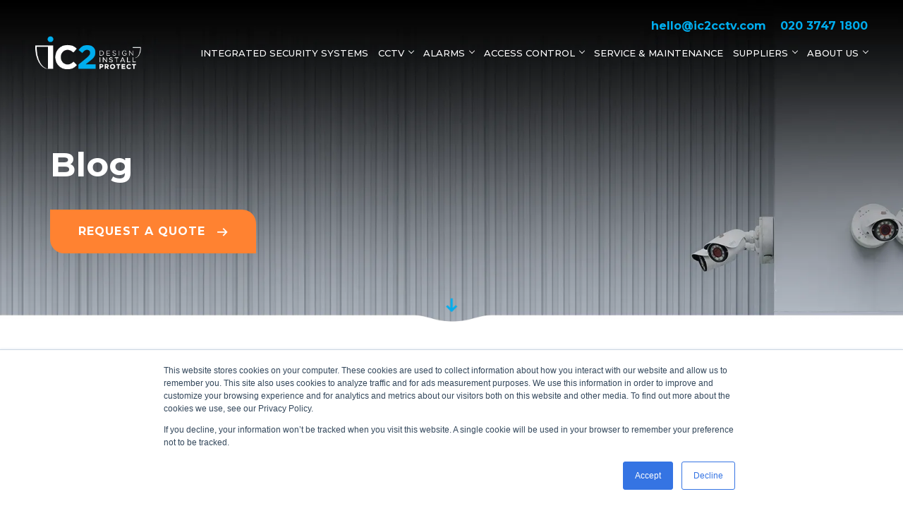

--- FILE ---
content_type: text/html; charset=UTF-8
request_url: https://www.ic2cctv.com/blog/commercial-cctv-security-systems-a-fascinating-history
body_size: 11874
content:
<!doctype html><html lang="en"><head>
    <meta charset="utf-8">
    <meta name="”viewport”" content="width=device-width, initial-scale=1.0">    
    <title>Commercial CCTV Security Systems Evolution - IC2 CCTV</title>
    
    
    <link rel="apple-touch-icon" sizes="114x114" href="https://www.ic2cctv.com/hubfs/IC2-CCTV-Theme-May2022/favicon/apple-touch-icon.png">
    <link rel="icon" type="image/png" sizes="32x32" href="https://www.ic2cctv.com/hubfs/IC2-CCTV-Theme-May2022/favicon/favicon-32x32.png">
    <link rel="icon" type="image/png" sizes="16x16" href="https://www.ic2cctv.com/hubfs/IC2-CCTV-Theme-May2022/favicon/favicon-16x16.png">
    <link rel="manifest" href="https://www.ic2cctv.com/hubfs/IC2-CCTV-Theme-May2022/favicon/site.webmanifest">
    <link rel="mask-icon" href="/safari-pinned-tab.svg" color="#5bbad5">
    <meta name="msapplication-TileColor" content="#da532c">
    <meta name="theme-color" content="#ffffff">
    <meta name="description" content="When you think about commercial CCTV security systems and CCTV in general, you may assume that it's a very modern invention.">
               
        
    
      
    
       
    <meta name="viewport" content="width=device-width, initial-scale=1">

    <script src="/hs/hsstatic/jquery-libs/static-1.1/jquery/jquery-1.7.1.js"></script>
<script>hsjQuery = window['jQuery'];</script>
    <meta property="og:description" content="When you think about commercial CCTV security systems and CCTV in general, you may assume that it's a very modern invention.">
    <meta property="og:title" content="Commercial CCTV Security Systems Evolution - IC2 CCTV">
    <meta name="twitter:description" content="When you think about commercial CCTV security systems and CCTV in general, you may assume that it's a very modern invention.">
    <meta name="twitter:title" content="Commercial CCTV Security Systems Evolution - IC2 CCTV">

    

    
    <style>
a.cta_button{-moz-box-sizing:content-box !important;-webkit-box-sizing:content-box !important;box-sizing:content-box !important;vertical-align:middle}.hs-breadcrumb-menu{list-style-type:none;margin:0px 0px 0px 0px;padding:0px 0px 0px 0px}.hs-breadcrumb-menu-item{float:left;padding:10px 0px 10px 10px}.hs-breadcrumb-menu-divider:before{content:'›';padding-left:10px}.hs-featured-image-link{border:0}.hs-featured-image{float:right;margin:0 0 20px 20px;max-width:50%}@media (max-width: 568px){.hs-featured-image{float:none;margin:0;width:100%;max-width:100%}}.hs-screen-reader-text{clip:rect(1px, 1px, 1px, 1px);height:1px;overflow:hidden;position:absolute !important;width:1px}
</style>

<link rel="stylesheet" href="https://www.ic2cctv.com/hubfs/hub_generated/template_assets/1/73521327621/1747752174729/template_main.min.css">
<link rel="stylesheet" href="https://cdnjs.cloudflare.com/ajax/libs/font-awesome/4.7.0/css/font-awesome.min.css">
<link rel="stylesheet" href="https://www.ic2cctv.com/hubfs/hub_generated/template_assets/1/73519540830/1744242902437/template_blog.min.css">
<link rel="stylesheet" href="https://www.ic2cctv.com/hubfs/hub_generated/template_assets/1/73519106874/1744242899922/template_theme-overrides.min.css">
<link rel="stylesheet" href="https://www.ic2cctv.com/hubfs/hub_generated/module_assets/1/73524735267/1744276007081/module_header-top.min.css">
<link rel="stylesheet" href="https://www.ic2cctv.com/hubfs/hub_generated/module_assets/1/73521323950/1744276005794/module_header-menu.min.css">
<link rel="stylesheet" href="https://www.ic2cctv.com/hubfs/hub_generated/module_assets/1/104919626248/1744276027446/module_blog-banner.min.css">
<link rel="stylesheet" href="https://www.ic2cctv.com/hubfs/hub_generated/module_assets/1/84009627436/1744276026442/module_blog-post-quote-cta.min.css">
<link rel="stylesheet" href="https://www.ic2cctv.com/hubfs/hub_generated/module_assets/1/73907060861/1744276022955/module_blog-social-icons.min.css">
<link rel="stylesheet" href="https://www.ic2cctv.com/hubfs/hub_generated/module_assets/1/73910286907/1744276024038/module_blog-search.min.css">
<link rel="stylesheet" href="https://www.ic2cctv.com/hubfs/hub_generated/module_assets/1/183815869738/1744276037463/module_sidebar-cta.min.css">
<link rel="stylesheet" href="https://www.ic2cctv.com/hubfs/hub_generated/module_assets/1/73519236469/1744276000023/module_social-follow.min.css">

  <style>
    #hs_cos_wrapper_footer_social_icons .social-links {}

#hs_cos_wrapper_footer_social_icons .social-links__link {}

#hs_cos_wrapper_footer_social_icons .social-links__icon {}

#hs_cos_wrapper_footer_social_icons .social-links__icon svg {}

  </style>


  <style>
    #hs_cos_wrapper_quote_btn .button-wrapper {}

#hs_cos_wrapper_quote_btn .button { background-color:rgba(255,130,49,1.0); }

#hs_cos_wrapper_quote_btn .button:hover,
#hs_cos_wrapper_quote_btn .button:focus { background-color:rgba(175,50,0,1.0); }

#hs_cos_wrapper_quote_btn .button:active { background-color:rgba(255,210,129,1.0); }

  </style>

<style>
  @font-face {
    font-family: "Montserrat";
    font-weight: 700;
    font-style: normal;
    font-display: swap;
    src: url("/_hcms/googlefonts/Montserrat/700.woff2") format("woff2"), url("/_hcms/googlefonts/Montserrat/700.woff") format("woff");
  }
  @font-face {
    font-family: "Montserrat";
    font-weight: 500;
    font-style: normal;
    font-display: swap;
    src: url("/_hcms/googlefonts/Montserrat/500.woff2") format("woff2"), url("/_hcms/googlefonts/Montserrat/500.woff") format("woff");
  }
  @font-face {
    font-family: "Montserrat";
    font-weight: 600;
    font-style: normal;
    font-display: swap;
    src: url("/_hcms/googlefonts/Montserrat/600.woff2") format("woff2"), url("/_hcms/googlefonts/Montserrat/600.woff") format("woff");
  }
  @font-face {
    font-family: "Montserrat";
    font-weight: 400;
    font-style: normal;
    font-display: swap;
    src: url("/_hcms/googlefonts/Montserrat/regular.woff2") format("woff2"), url("/_hcms/googlefonts/Montserrat/regular.woff") format("woff");
  }
  @font-face {
    font-family: "Montserrat";
    font-weight: 700;
    font-style: normal;
    font-display: swap;
    src: url("/_hcms/googlefonts/Montserrat/700.woff2") format("woff2"), url("/_hcms/googlefonts/Montserrat/700.woff") format("woff");
  }
</style>

    

    
<!--  Added by GoogleAnalytics4 integration -->
<script>
var _hsp = window._hsp = window._hsp || [];
window.dataLayer = window.dataLayer || [];
function gtag(){dataLayer.push(arguments);}

var useGoogleConsentModeV2 = true;
var waitForUpdateMillis = 1000;


if (!window._hsGoogleConsentRunOnce) {
  window._hsGoogleConsentRunOnce = true;

  gtag('consent', 'default', {
    'ad_storage': 'denied',
    'analytics_storage': 'denied',
    'ad_user_data': 'denied',
    'ad_personalization': 'denied',
    'wait_for_update': waitForUpdateMillis
  });

  if (useGoogleConsentModeV2) {
    _hsp.push(['useGoogleConsentModeV2'])
  } else {
    _hsp.push(['addPrivacyConsentListener', function(consent){
      var hasAnalyticsConsent = consent && (consent.allowed || (consent.categories && consent.categories.analytics));
      var hasAdsConsent = consent && (consent.allowed || (consent.categories && consent.categories.advertisement));

      gtag('consent', 'update', {
        'ad_storage': hasAdsConsent ? 'granted' : 'denied',
        'analytics_storage': hasAnalyticsConsent ? 'granted' : 'denied',
        'ad_user_data': hasAdsConsent ? 'granted' : 'denied',
        'ad_personalization': hasAdsConsent ? 'granted' : 'denied'
      });
    }]);
  }
}

gtag('js', new Date());
gtag('set', 'developer_id.dZTQ1Zm', true);
gtag('config', 'G-T2HNYPXE9X');
</script>
<script async src="https://www.googletagmanager.com/gtag/js?id=G-T2HNYPXE9X"></script>

<!-- /Added by GoogleAnalytics4 integration -->

<!--  Added by GoogleTagManager integration -->
<script>
var _hsp = window._hsp = window._hsp || [];
window.dataLayer = window.dataLayer || [];
function gtag(){dataLayer.push(arguments);}

var useGoogleConsentModeV2 = true;
var waitForUpdateMillis = 1000;



var hsLoadGtm = function loadGtm() {
    if(window._hsGtmLoadOnce) {
      return;
    }

    if (useGoogleConsentModeV2) {

      gtag('set','developer_id.dZTQ1Zm',true);

      gtag('consent', 'default', {
      'ad_storage': 'denied',
      'analytics_storage': 'denied',
      'ad_user_data': 'denied',
      'ad_personalization': 'denied',
      'wait_for_update': waitForUpdateMillis
      });

      _hsp.push(['useGoogleConsentModeV2'])
    }

    (function(w,d,s,l,i){w[l]=w[l]||[];w[l].push({'gtm.start':
    new Date().getTime(),event:'gtm.js'});var f=d.getElementsByTagName(s)[0],
    j=d.createElement(s),dl=l!='dataLayer'?'&l='+l:'';j.async=true;j.src=
    'https://www.googletagmanager.com/gtm.js?id='+i+dl;f.parentNode.insertBefore(j,f);
    })(window,document,'script','dataLayer','GTM-TRV2ZFM');

    window._hsGtmLoadOnce = true;
};

_hsp.push(['addPrivacyConsentListener', function(consent){
  if(consent.allowed || (consent.categories && consent.categories.analytics)){
    hsLoadGtm();
  }
}]);

</script>

<!-- /Added by GoogleTagManager integration -->


<script type="text/javascript" src="https://secure.leadforensics.com/js/4148.js"></script>
<noscript>&lt;img  src="https://secure.leadforensics.com/4148.png" style="display:none;"&gt;</noscript>
<script type="text/javascript" src="//cdn.callrail.com/companies/333820154/d707046870f9d4036ca2/12/swap.js"></script> 		
<meta name="google-site-verification" content="Wc3n5D9GiXfekxYCLExjsmVieRv_Vs8skvx3eYRxycg"> 

<meta property="og:image" content="https://www.ic2cctv.com/hubfs/camera%203.png">
<meta property="og:image:width" content="867">
<meta property="og:image:height" content="522">

<meta name="twitter:image" content="https://www.ic2cctv.com/hubfs/camera%203.png">


<meta property="og:url" content="https://www.ic2cctv.com/blog/commercial-cctv-security-systems-a-fascinating-history">
<meta name="twitter:card" content="summary_large_image">

<link rel="canonical" href="https://www.ic2cctv.com/blog/commercial-cctv-security-systems-a-fascinating-history">

<meta property="og:type" content="article">
<link rel="alternate" type="application/rss+xml" href="https://www.ic2cctv.com/blog/rss.xml">
<meta name="twitter:domain" content="www.ic2cctv.com">
<script src="//platform.linkedin.com/in.js" type="text/javascript">
    lang: en_US
</script>

<meta http-equiv="content-language" content="en">






  <meta name="generator" content="HubSpot"></head>
  <body>
<!--  Added by GoogleTagManager integration -->
<noscript><iframe src="https://www.googletagmanager.com/ns.html?id=GTM-TRV2ZFM" height="0" width="0" style="display:none;visibility:hidden"></iframe></noscript>

<!-- /Added by GoogleTagManager integration -->

    <div class="body-wrapper   hs-content-id-84814389354 hs-blog-post hs-blog-id-73913317720">
      
        <div data-global-resource-path="IC2_CCTV_Theme_May2022/templates/partials/header.html"><header class="header">     

  

  <div class="header__container">

    

    <div class="header__logo header__logo--main">
      <div id="hs_cos_wrapper_site_logo" class="hs_cos_wrapper hs_cos_wrapper_widget hs_cos_wrapper_type_module widget-type-logo" style="" data-hs-cos-general-type="widget" data-hs-cos-type="module">
  






















  
  <span id="hs_cos_wrapper_site_logo_hs_logo_widget" class="hs_cos_wrapper hs_cos_wrapper_widget hs_cos_wrapper_type_logo" style="" data-hs-cos-general-type="widget" data-hs-cos-type="logo"><a href="https://www.ic2cctv.com/" id="hs-link-site_logo_hs_logo_widget" style="border-width:0px;border:0px;"><img src="https://www.ic2cctv.com/hs-fs/hubfs/IC2-CCTV-Theme-May2022/logo-ic2-cctv.webp?width=234&amp;height=73&amp;name=logo-ic2-cctv.webp" class="hs-image-widget " height="73" style="height: auto;width:234px;border-width:0px;border:0px;" width="234" alt="http://ic2cctv-6264166.hs-sites.com/home" title="http://ic2cctv-6264166.hs-sites.com/home" srcset="https://www.ic2cctv.com/hs-fs/hubfs/IC2-CCTV-Theme-May2022/logo-ic2-cctv.webp?width=117&amp;height=37&amp;name=logo-ic2-cctv.webp 117w, https://www.ic2cctv.com/hs-fs/hubfs/IC2-CCTV-Theme-May2022/logo-ic2-cctv.webp?width=234&amp;height=73&amp;name=logo-ic2-cctv.webp 234w, https://www.ic2cctv.com/hs-fs/hubfs/IC2-CCTV-Theme-May2022/logo-ic2-cctv.webp?width=351&amp;height=110&amp;name=logo-ic2-cctv.webp 351w, https://www.ic2cctv.com/hs-fs/hubfs/IC2-CCTV-Theme-May2022/logo-ic2-cctv.webp?width=468&amp;height=146&amp;name=logo-ic2-cctv.webp 468w, https://www.ic2cctv.com/hs-fs/hubfs/IC2-CCTV-Theme-May2022/logo-ic2-cctv.webp?width=585&amp;height=183&amp;name=logo-ic2-cctv.webp 585w, https://www.ic2cctv.com/hs-fs/hubfs/IC2-CCTV-Theme-May2022/logo-ic2-cctv.webp?width=702&amp;height=219&amp;name=logo-ic2-cctv.webp 702w" sizes="(max-width: 234px) 100vw, 234px"></a></span>
</div>
    </div>

    

    <div class="header__column">

      <div class="header__row-1">
        <div class="header-top">
          <div id="hs_cos_wrapper_header_top" class="hs_cos_wrapper hs_cos_wrapper_widget hs_cos_wrapper_type_module" style="" data-hs-cos-general-type="widget" data-hs-cos-type="module"><div class="header-top-section">
  <div class="inner-wrapper">
    <ul class="header-contact-info">
      <li class="email">     
        
        <a href="mailto:hello@ic2cctv.com">hello@ic2cctv.com</a>
        
      </li>       
      <li class="phone">        
        
        <a href="tel:020%203747%201800">020 3747 1800</a>
        
      </li>      
    </ul>
  </div>
</div></div>
        </div>
      </div>

      

      <div class="header__row-2">
        <div class="header-menu">
          <div class="mobile-trigger">
            <span class="btn-menu-inner"></span>
          </div>
          <div class="custom-menu-primary">           
            <div id="hs_cos_wrapper_header-menu" class="hs_cos_wrapper hs_cos_wrapper_widget hs_cos_wrapper_type_module" style="" data-hs-cos-general-type="widget" data-hs-cos-type="module">





























<nav aria-label="Main menu" class="navigation-primary">
  
  
  <ul class="submenu level-1" aria-hidden="false">
    <div class="arrow_mark-container level-1"><div class="arrow_mark level-1"></div></div>
    
    
  <li class="no-submenu menu-item hs-skip-lang-url-rewrite">
    <a href="https://www.ic2cctv.com/integrated-security-systems-installation-services" class="menu-link">Integrated Security Systems</a>

    
  </li>

    
    
  <li class="has-submenu menu-item hs-skip-lang-url-rewrite">
    <a href="javascript:;" class="menu-link">CCTV</a>

         
       <div class="child-menu-trigger"></div>
      
  
  <ul class="submenu level-2" aria-hidden="true">
    <div class="arrow_mark-container level-2"><div class="arrow_mark level-2"></div></div>
    
    
  <li class="no-submenu menu-item hs-skip-lang-url-rewrite">
    <a href="https://www.ic2cctv.com/commercial-cctv" class="menu-link">Commercial CCTV</a>

    
  </li>

    
    
  <li class="no-submenu menu-item hs-skip-lang-url-rewrite">
    <a href="https://www.ic2cctv.com/integrated-rapid-deployment-camera" class="menu-link">RDC Overview</a>

    
  </li>

    
    
  <li class="no-submenu menu-item hs-skip-lang-url-rewrite">
    <a href="https://www.ic2cctv.com/remote-security-managed-services-with-ic2-intelligent-monitoring" class="menu-link">Remote Monitoring</a>

    
  </li>

    
    
  <li class="no-submenu menu-item hs-skip-lang-url-rewrite">
    <a href="https://www.ic2cctv.com/anpr" class="menu-link">ANPR</a>

    
  </li>

    
    
  <li class="no-submenu menu-item hs-skip-lang-url-rewrite">
    <a href="https://www.ic2cctv.com/covert-cctv-camera-systems" class="menu-link">Covert CCTV Camera Systems</a>

    
  </li>

    
  </ul>

    
  </li>

    
    
  <li class="has-submenu menu-item hs-skip-lang-url-rewrite">
    <a href="javascript:;" class="menu-link">Alarms</a>

         
       <div class="child-menu-trigger"></div>
      
  
  <ul class="submenu level-2" aria-hidden="true">
    <div class="arrow_mark-container level-2"><div class="arrow_mark level-2"></div></div>
    
    
  <li class="no-submenu menu-item hs-skip-lang-url-rewrite">
    <a href="https://www.ic2cctv.com/commercial-intruder-alarm-system-suppliers-and-installation" class="menu-link">Intruder Alarms</a>

    
  </li>

    
    
  <li class="no-submenu menu-item hs-skip-lang-url-rewrite">
    <a href="https://www.ic2cctv.com/commercial-fire-alarm-system-installation-services" class="menu-link">Fire Alarms</a>

    
  </li>

    
    
  <li class="no-submenu menu-item hs-skip-lang-url-rewrite">
    <a href="https://www.ic2cctv.com/vape-detection-system" class="menu-link">Vape Detection Systems</a>

    
  </li>

    
  </ul>

    
  </li>

    
    
  <li class="has-submenu menu-item hs-skip-lang-url-rewrite">
    <a href="javascript:;" class="menu-link">Access Control</a>

         
       <div class="child-menu-trigger"></div>
      
  
  <ul class="submenu level-2" aria-hidden="true">
    <div class="arrow_mark-container level-2"><div class="arrow_mark level-2"></div></div>
    
    
  <li class="no-submenu menu-item hs-skip-lang-url-rewrite">
    <a href="https://www.ic2cctv.com/access-control-management-systems" class="menu-link">Access Control Management Systems</a>

    
  </li>

    
    
  <li class="no-submenu menu-item hs-skip-lang-url-rewrite">
    <a href="https://www.ic2cctv.com/security-gates-and-high-security-barriers" class="menu-link">Gates &amp; Barriers</a>

    
  </li>

    
    
  <li class="no-submenu menu-item hs-skip-lang-url-rewrite">
    <a href="https://www.ic2cctv.com/commercial-pa-system-installation-and-maintenance-in-london" class="menu-link">PA Systems</a>

    
  </li>

    
    
  <li class="no-submenu menu-item hs-skip-lang-url-rewrite">
    <a href="https://www.ic2cctv.com/radio-communication-solutions" class="menu-link">Radio</a>

    
  </li>

    
  </ul>

    
  </li>

    
    
  <li class="no-submenu menu-item hs-skip-lang-url-rewrite">
    <a href="https://www.ic2cctv.com/security-surveillance-systems-service-maintenance" class="menu-link">Service &amp; Maintenance</a>

    
  </li>

    
    
  <li class="has-submenu menu-item hs-skip-lang-url-rewrite">
    <a href="javascript:;" class="menu-link">Suppliers</a>

         
       <div class="child-menu-trigger"></div>
      
  
  <ul class="submenu level-2" aria-hidden="true">
    <div class="arrow_mark-container level-2"><div class="arrow_mark level-2"></div></div>
    
    
  <li class="no-submenu menu-item hs-skip-lang-url-rewrite">
    <a href="https://www.ic2cctv.com/avigilon-cctv-cameras" class="menu-link">Avilgion</a>

    
  </li>

    
    
  <li class="no-submenu menu-item hs-skip-lang-url-rewrite">
    <a href="https://www.ic2cctv.com/advancis" class="menu-link">Advancis</a>

    
  </li>

    
    
  <li class="no-submenu menu-item hs-skip-lang-url-rewrite">
    <a href="https://www.ic2cctv.com/digital-barriers-edgevis" class="menu-link">Digital Barriers</a>

    
  </li>

    
    
  <li class="no-submenu menu-item hs-skip-lang-url-rewrite">
    <a href="https://www.ic2cctv.com/grosvenor-technology" class="menu-link">Grosvenor Technology</a>

    
  </li>

    
    
  <li class="no-submenu menu-item hs-skip-lang-url-rewrite">
    <a href="https://www.ic2cctv.com/hikvision-security-camera" class="menu-link">Hikvision</a>

    
  </li>

    
    
  <li class="no-submenu menu-item hs-skip-lang-url-rewrite">
    <a href="https://www.ic2cctv.com/ic2-distribution" class="menu-link">iC2 Distribution</a>

    
  </li>

    
    
  <li class="no-submenu menu-item hs-skip-lang-url-rewrite">
    <a href="https://www.ic2cctv.com/paxton-access-control" class="menu-link">Paxton</a>

    
  </li>

    
    
  <li class="no-submenu menu-item hs-skip-lang-url-rewrite">
    <a href="https://www.ic2cctv.com/secure-logiq" class="menu-link">Secure Logiq</a>

    
  </li>

    
    
  <li class="no-submenu menu-item hs-skip-lang-url-rewrite">
    <a href="https://www.ic2cctv.com/vaxtor" class="menu-link">Vaxtor</a>

    
  </li>

    
    
  <li class="no-submenu menu-item hs-skip-lang-url-rewrite">
    <a href="https://www.ic2cctv.com/vicon-video-security" class="menu-link">Vicon</a>

    
  </li>

    
  </ul>

    
  </li>

    
    
  <li class="has-submenu menu-item hs-skip-lang-url-rewrite">
    <a href="javascript:;" class="menu-link">About Us</a>

         
       <div class="child-menu-trigger"></div>
      
  
  <ul class="submenu level-2" aria-hidden="true">
    <div class="arrow_mark-container level-2"><div class="arrow_mark level-2"></div></div>
    
    
  <li class="no-submenu menu-item hs-skip-lang-url-rewrite">
    <a href="https://www.ic2cctv.com/about-us" class="menu-link">About Us</a>

    
  </li>

    
    
  <li class="no-submenu menu-item hs-skip-lang-url-rewrite">
    <a href="/blog/tag/case-studies" class="menu-link">Case Studies</a>

    
  </li>

    
    
  <li class="no-submenu menu-item hs-skip-lang-url-rewrite">
    <a href="/testimonials" class="menu-link">Reviews</a>

    
  </li>

    
    
  <li class="no-submenu menu-item hs-skip-lang-url-rewrite">
    <a href="https://www.ic2cctv.com/request-a-quote" class="menu-link">Request A Quote</a>

    
  </li>

    
    
  <li class="no-submenu menu-item hs-skip-lang-url-rewrite">
    <a href="https://www.ic2cctv.com/blog" class="menu-link">Resources</a>

    
  </li>

    
    
  <li class="no-submenu menu-item hs-skip-lang-url-rewrite">
    <a href="https://www.ic2cctv.com/areas-we-cover" class="menu-link">Areas We Cover</a>

    
  </li>

    
  </ul>

    
  </li>

    
  </ul>

</nav></div>
          </div>        
        </div>
      </div>

    </div>

  </div>

  

  <div class="container-fluid content-wrapper">
<div class="row-fluid-wrapper">
<div class="row-fluid">
<div class="span12 widget-span widget-type-cell " style="" data-widget-type="cell" data-x="0" data-w="12">

</div><!--end widget-span -->
</div>
</div>
</div>

</header></div>
            
      <main id="main-content" class="body-container-wrapper">
        
<div class="banner">
  <div class="internal__banner-area blog-banner">
    <div id="hs_cos_wrapper_banner" class="hs_cos_wrapper hs_cos_wrapper_widget hs_cos_wrapper_type_module" style="" data-hs-cos-general-type="widget" data-hs-cos-type="module"><div class="internal-banner blog-banner banner-area">
  <div class="banner-wrapper">
    <div class="banner-item" id="banner" style="background-image: url('https://www.ic2cctv.com/hubfs/IC2-CCTV-Theme-May2022/internal-banner.webp');">
      <div class="banner-inner-wrapper">
        <div class="content-wrapper">
          <div class="banner-content">          
            
            <div class="banner-title">
              <h2>
              Blog
              </h2>
            </div>
                        
            
            <div class="banner-btn-section">
              
                         
              <a href="/request-a-quote" class="theme-btn banner-btn theme-secondary-btn">Request a Quote <span class="right-arrow"><img src="https://www.ic2cctv.com/hubfs/IC2-CCTV-Theme-May2022/icons/Arrow-right.webp" alt="right-arrow"></span> </a>
            </div>           
            
          </div>        
        </div>
      </div>
      <div class="scroll-to-bottom">
        <a class="arrow-down" id="arrow-scrollbn" href="#">
          <img class="down-arrow-img" src="https://www.ic2cctv.com/hubfs/IC2-CCTV-Theme-May2022/icons/Arrow-blue.webp" alt="arrow-down">
        </a>
      </div>
    </div>
  </div>
</div></div>
  </div>
</div>
<div class="body-container body-container--blog-post">
  
  <div class="content-wrapper">
    <div class="row-fluid">
      <div class=" span8 blog-post-wrapper">
        <article class="blog-post">
          <div class="blog-featured-image">
                               
            <img class="blog-index__post-image" src="https://www.ic2cctv.com/hubfs/camera%203.png" alt="Commercial CCTV Security Systems: A Fascinating History"> 
            
            
          </div>
          <div class="post-title">
            <h1 style="font-size: 30px; color: #00adee;"><span id="hs_cos_wrapper_name" class="hs_cos_wrapper hs_cos_wrapper_meta_field hs_cos_wrapper_type_text" style="" data-hs-cos-general-type="meta_field" data-hs-cos-type="text">Commercial CCTV Security Systems: A Fascinating History</span></h1>
          </div>
          <div class="blog-post__meta">            
            <div class="date">            
              Aug 18 2022
            </div>             
          </div>
          <div class="blog-post__body">
            <span id="hs_cos_wrapper_post_body" class="hs_cos_wrapper hs_cos_wrapper_meta_field hs_cos_wrapper_type_rich_text" style="" data-hs-cos-general-type="meta_field" data-hs-cos-type="rich_text"><p>When you think about commercial CCTV security systems and CCTV in general, you may assume that it's a very modern invention. <!--more--></p>
<p><!--HubSpot Call-to-Action Code --><span class="hs-cta-wrapper" id="hs-cta-wrapper-50405352-59ad-468f-8d9f-cf22c17cddf7"><span class="hs-cta-node hs-cta-50405352-59ad-468f-8d9f-cf22c17cddf7" id="hs-cta-50405352-59ad-468f-8d9f-cf22c17cddf7"><!--[if lte IE 8]><div id="hs-cta-ie-element"></div><![endif]--><a href="https://cta-redirect.hubspot.com/cta/redirect/6264166/50405352-59ad-468f-8d9f-cf22c17cddf7" target="_blank" rel="noopener"><img class="hs-cta-img" id="hs-cta-img-50405352-59ad-468f-8d9f-cf22c17cddf7" style="border-width:0px;margin: 0 auto; display: block; margin-top: 20px; margin-bottom: 20px" src="https://no-cache.hubspot.com/cta/default/6264166/50405352-59ad-468f-8d9f-cf22c17cddf7.png" alt="New call-to-action" align="middle"></a></span><script charset="utf-8" src="/hs/cta/cta/current.js"></script><script type="text/javascript"> hbspt.cta._relativeUrls=true;hbspt.cta.load(6264166, '50405352-59ad-468f-8d9f-cf22c17cddf7', {"useNewLoader":"true","region":"na1"}); </script></span><!-- end HubSpot Call-to-Action Code --></p>
<p>After all, it seems that in the last twenty years we have seen more and more <a href="/commercial-cctv" rel="noopener">CCTV cameras</a> popping up, to the point where now it is viewed as strange to not have security cameras in place - at work, on the streets, and in commercial buildings.</p>
<p>However, you might be surprised by the rich and fascinating history of CCTV cameras. Read on to find out more and discover how you can be part of it by increasing your own security.</p>
<h2>The Birth Of CCTV</h2>
<p>CCTV is not something that sprung into existence overnight. Live video capture’s first known use was in 1942. It was invented in Germany by Walter Bruch and was initially used to monitor V-2 rockets during the final years of the second world war. This innovative invention was soon to take the world by storm!</p>
<h2>CCTV Reaches Great Britain</h2>
<p>Of course, it did take some time for CCTV to make waves and become commercially available to those outside of the war effort. In 1949 it was finally released commercially and came to Britain in 1960.</p>
<h2>What Was CCTV Like In 1960?</h2>
<p>In the 1960s, CCTV was not quite as advanced as it is today. At that time, only <a href="/remote-security-managed-services-with-ic2-intelligent-monitoring" rel="noopener">live monitoring</a> was provided and it streamed to direct monitors. There was no capacity to record footage, which was quite a large gap between CCTV then and how we know it today.</p>
<h2>A Great Leap Forward</h2>
<p>Digital technology didn't start to become mainstream until the early 2000s and this was when CCTV technology really advanced. Now we can access CCTV footage on our phones, computers, and other devices, with CCTV security options being more flexible than ever before.</p>
<h2>How To Become Part Of CCTV Camera History</h2>
<p>CCTV camera history hasn’t stopped yet - we're all creating it every day, by <a href="/hd-cctv-installation" rel="noopener">installing</a>, updating and advancing the technology that came to be all the way back in 1942. We may have come a long way since then, but CCTV security system installation is more important than ever, especially for your commercial property.</p>
<p>If you want to see what kind of CCTV security systems could work for you, either personally or professionally, get in touch with IC2. We have high quality camera systems that can be used in a variety of different settings, so let us know how we can protect you and your property.</p>
<p><!--HubSpot Call-to-Action Code --><span class="hs-cta-wrapper" id="hs-cta-wrapper-72851a3e-f7be-4f7f-bef8-46ae68608de3"><span class="hs-cta-node hs-cta-72851a3e-f7be-4f7f-bef8-46ae68608de3" id="hs-cta-72851a3e-f7be-4f7f-bef8-46ae68608de3"><!--[if lte IE 8]><div id="hs-cta-ie-element"></div><![endif]--><a href="https://cta-redirect.hubspot.com/cta/redirect/6264166/72851a3e-f7be-4f7f-bef8-46ae68608de3"><img class="hs-cta-img" id="hs-cta-img-72851a3e-f7be-4f7f-bef8-46ae68608de3" style="border-width:0px;" height="268" width="735" src="https://no-cache.hubspot.com/cta/default/6264166/72851a3e-f7be-4f7f-bef8-46ae68608de3.png" alt="CCTV Greatest Hits"></a></span><script charset="utf-8" src="/hs/cta/cta/current.js"></script><script type="text/javascript"> hbspt.cta._relativeUrls=true;hbspt.cta.load(6264166, '72851a3e-f7be-4f7f-bef8-46ae68608de3', {"useNewLoader":"true","region":"na1"}); </script></span><!-- end HubSpot Call-to-Action Code --></p></span>
            <div class="post-last-cta">
                            
              <div id="hs_cos_wrapper_post_cta" class="hs_cos_wrapper hs_cos_wrapper_widget hs_cos_wrapper_type_module" style="" data-hs-cos-general-type="widget" data-hs-cos-type="module">
<div id="post-end-cta" class="post-last-cta-section quote-cta">
  <div class="bg-enclose">      
    <div class="inner-wrapper">
      <div class="title">
        <h3>Do you need a full security evaluation?</h3>  
      </div>
      <div class="quote-btn-section">
        
        <div class="banner-btn-section">
          
                     
          <a href="" class="quote-cta-btn">Request a Quote <span class="right-arrow"><img src="https://www.ic2cctv.com/hubfs/IC2-CCTV-Theme-May2022/icons/Arrow-right.webp" alt="right-arrow"></span> </a>
        </div>           
        
      </div>
    </div>  
  </div>
</div>
</div>
            </div>
          </div>
                    
          
        </article>
      </div>
      
      <div class="span4 blog-sidebar">               
        <div class="follow-us">
          <div id="hs_cos_wrapper_blog-social-icons" class="hs_cos_wrapper hs_cos_wrapper_widget hs_cos_wrapper_type_module" style="" data-hs-cos-general-type="widget" data-hs-cos-type="module"><div class="blog-social-icons">
  <div class="inner-wrapper">
    
    
    
    
    
    

    
    

    <a class="blog-social-links__link" href="https://twitter.com/ic2cctv">
      <span id="hs_cos_wrapper_blog-social-icons_" class="hs_cos_wrapper hs_cos_wrapper_widget hs_cos_wrapper_type_icon blog-social-links__icon" style="" data-hs-cos-general-type="widget" data-hs-cos-type="icon"><svg version="1.0" xmlns="http://www.w3.org/2000/svg" viewbox="0 0 512 512" aria-hidden="true"><g id="X Twitter1_layer"><path d="M389.2 48h70.6L305.6 224.2 487 464H345L233.7 318.6 106.5 464H35.8L200.7 275.5 26.8 48H172.4L272.9 180.9 389.2 48zM364.4 421.8h39.1L151.1 88h-42L364.4 421.8z" /></g></svg></span>
    </a>
    

    
    
    
    
    
    

    
    
    
    <a class="blog-social-links__link" href="https://www.facebook.com/IC2-CCTV-and-Security-Specialists-1092157607485189/?fref=ts">
      <span id="hs_cos_wrapper_blog-social-icons__2" class="hs_cos_wrapper hs_cos_wrapper_widget hs_cos_wrapper_type_icon blog-social-links__icon" style="" data-hs-cos-general-type="widget" data-hs-cos-type="icon"><svg version="1.0" xmlns="http://www.w3.org/2000/svg" viewbox="0 0 448 512" aria-labelledby="facebook2" role="img"><title id="facebook2">facebook icon</title><g id="facebook2_layer"><path d="M448 56.7v398.5c0 13.7-11.1 24.7-24.7 24.7H309.1V306.5h58.2l8.7-67.6h-67v-43.2c0-19.6 5.4-32.9 33.5-32.9h35.8v-60.5c-6.2-.8-27.4-2.7-52.2-2.7-51.6 0-87 31.5-87 89.4v49.9h-58.4v67.6h58.4V480H24.7C11.1 480 0 468.9 0 455.3V56.7C0 43.1 11.1 32 24.7 32h398.5c13.7 0 24.8 11.1 24.8 24.7z" /></g></svg></span>
    </a> 
    

    
    
    
    
    
    

    
    
    
    <a class="blog-social-links__link" href="https://www.linkedin.com/company/ic2-security-specialists">
      <span id="hs_cos_wrapper_blog-social-icons__3" class="hs_cos_wrapper hs_cos_wrapper_widget hs_cos_wrapper_type_icon blog-social-links__icon" style="" data-hs-cos-general-type="widget" data-hs-cos-type="icon"><svg version="1.0" xmlns="http://www.w3.org/2000/svg" viewbox="0 0 448 512" aria-labelledby="linkedin-in3" role="img"><title id="linkedin-in3">linkedin-in icon</title><g id="linkedin-in3_layer"><path d="M100.3 480H7.4V180.9h92.9V480zM53.8 140.1C24.1 140.1 0 115.5 0 85.8 0 56.1 24.1 32 53.8 32c29.7 0 53.8 24.1 53.8 53.8 0 29.7-24.1 54.3-53.8 54.3zM448 480h-92.7V334.4c0-34.7-.7-79.2-48.3-79.2-48.3 0-55.7 37.7-55.7 76.7V480h-92.8V180.9h89.1v40.8h1.3c12.4-23.5 42.7-48.3 87.9-48.3 94 0 111.3 61.9 111.3 142.3V480z" /></g></svg></span>
    </a> 
    

    
    
    
    
    
    

    
    
    
    <a class="blog-social-links__link" href="https://www.youtube.com/channel/UCQYEvOgY7gl-KN0fiL8hFQg">
      <span id="hs_cos_wrapper_blog-social-icons__4" class="hs_cos_wrapper hs_cos_wrapper_widget hs_cos_wrapper_type_icon blog-social-links__icon" style="" data-hs-cos-general-type="widget" data-hs-cos-type="icon"><svg version="1.0" xmlns="http://www.w3.org/2000/svg" viewbox="0 0 576 512" aria-labelledby="youtube4" role="img"><title id="youtube4">youtube icon</title><g id="youtube4_layer"><path d="M549.655 124.083c-6.281-23.65-24.787-42.276-48.284-48.597C458.781 64 288 64 288 64S117.22 64 74.629 75.486c-23.497 6.322-42.003 24.947-48.284 48.597-11.412 42.867-11.412 132.305-11.412 132.305s0 89.438 11.412 132.305c6.281 23.65 24.787 41.5 48.284 47.821C117.22 448 288 448 288 448s170.78 0 213.371-11.486c23.497-6.321 42.003-24.171 48.284-47.821 11.412-42.867 11.412-132.305 11.412-132.305s0-89.438-11.412-132.305zm-317.51 213.508V175.185l142.739 81.205-142.739 81.201z" /></g></svg></span>
    </a> 
    

    
  </div>
</div></div>
        </div>
        <div class="post-topics">
          <span id="hs_cos_wrapper_posts_by_topic" class="hs_cos_wrapper hs_cos_wrapper_widget hs_cos_wrapper_type_post_filter" style="" data-hs-cos-general-type="widget" data-hs-cos-type="post_filter"><div class="block">
  <h3>Posts By Topics</h3>
  <div class="widget-module">
    <ul>
      
        <li>
          <a href="https://www.ic2cctv.com/blog/tag/cctv">CCTV <span class="filter-link-count" dir="ltr">(51)</span></a>
        </li>
      
        <li>
          <a href="https://www.ic2cctv.com/blog/tag/security-solutions">Security Solutions <span class="filter-link-count" dir="ltr">(32)</span></a>
        </li>
      
        <li>
          <a href="https://www.ic2cctv.com/blog/tag/news">News <span class="filter-link-count" dir="ltr">(31)</span></a>
        </li>
      
        <li>
          <a href="https://www.ic2cctv.com/blog/tag/case-studies">Case Studies <span class="filter-link-count" dir="ltr">(17)</span></a>
        </li>
      
        <li>
          <a href="https://www.ic2cctv.com/blog/tag/uncategorized">Uncategorized <span class="filter-link-count" dir="ltr">(14)</span></a>
        </li>
      
        <li>
          <a href="https://www.ic2cctv.com/blog/tag/education">Education <span class="filter-link-count" dir="ltr">(12)</span></a>
        </li>
      
        <li>
          <a href="https://www.ic2cctv.com/blog/tag/sports-stadia">Sports Stadia <span class="filter-link-count" dir="ltr">(7)</span></a>
        </li>
      
        <li>
          <a href="https://www.ic2cctv.com/blog/tag/anpr">ANPR <span class="filter-link-count" dir="ltr">(6)</span></a>
        </li>
      
        <li>
          <a href="https://www.ic2cctv.com/blog/tag/white-papers">White Papers <span class="filter-link-count" dir="ltr">(6)</span></a>
        </li>
      
        <li>
          <a href="https://www.ic2cctv.com/blog/tag/local-authority">Local Authority <span class="filter-link-count" dir="ltr">(3)</span></a>
        </li>
      
        <li>
          <a href="https://www.ic2cctv.com/blog/tag/retail-and-commerce">Retail and Commerce <span class="filter-link-count" dir="ltr">(3)</span></a>
        </li>
      
        <li>
          <a href="https://www.ic2cctv.com/blog/tag/building-refurbishment">Building and Refurbishment <span class="filter-link-count" dir="ltr">(1)</span></a>
        </li>
      
        <li>
          <a href="https://www.ic2cctv.com/blog/tag/hotels-and-leisure">Hotels and Leisure <span class="filter-link-count" dir="ltr">(1)</span></a>
        </li>
      
        <li>
          <a href="https://www.ic2cctv.com/blog/tag/rural-security">Rural security <span class="filter-link-count" dir="ltr">(1)</span></a>
        </li>
      
        <li>
          <a href="https://www.ic2cctv.com/blog/tag/automatic-number-plate-recognition-system">automatic number plate recognition system <span class="filter-link-count" dir="ltr">(1)</span></a>
        </li>
      
    </ul>
    
  </div>
</div>
</span>
        </div>										 
        <div class="sidebar-articles">
          <div id="hs_cos_wrapper_sidebar-articles" class="hs_cos_wrapper hs_cos_wrapper_widget hs_cos_wrapper_type_module" style="" data-hs-cos-general-type="widget" data-hs-cos-type="module"><div class="sidebar-articles">
  <div class="inner-wrapper">
    <div class="section-title">
      <h3>
        Articles
      </h3>
    </div>
    <div class="articles">    
      
      
      <div class="article-post-title">
        <a href="https://www.ic2cctv.com/blog/national-opera-house" class="article--link">The English National Opera House</a>
      </div>   
      
      <div class="article-post-title">
        <a href="https://www.ic2cctv.com/blog/the-hillingdon-hospital-case-study" class="article--link">The Hillingdon Hospital Case Study</a>
      </div>   
      
      <div class="article-post-title">
        <a href="https://www.ic2cctv.com/blog/stepney-all-saints-school-case-study-public-address-system" class="article--link">Stepney All Saints School Case Study (Public Address System)</a>
      </div>   
      
      <div class="article-post-title">
        <a href="https://www.ic2cctv.com/blog/bolton-council" class="article--link">Bolton Council</a>
      </div>   
      
    </div>
  </div>
</div></div>
        </div>
        <div class="blog-subscription">
          <span id="hs_cos_wrapper_blog_subscribe" class="hs_cos_wrapper hs_cos_wrapper_widget hs_cos_wrapper_type_blog_subscribe" style="" data-hs-cos-general-type="widget" data-hs-cos-type="blog_subscribe"><h3 id="hs_cos_wrapper_blog_subscribe_title" class="hs_cos_wrapper form-title" data-hs-cos-general-type="widget_field" data-hs-cos-type="text">Subscribe to our blog</h3>

<div id="hs_form_target_blog_subscribe_5536"></div>



</span>   				  
        </div>  
        <div class="blog-search">
          <div id="hs_cos_wrapper_blog-search" class="hs_cos_wrapper hs_cos_wrapper_widget hs_cos_wrapper_type_module" style="" data-hs-cos-general-type="widget" data-hs-cos-type="module">

<div class="hs-search-field"> 
    <div class="hs-search-field__bar"> 
      <form action="/hs-search-results">
        
        <input type="text" class="hs-search-field__input" name="term" autocomplete="off" aria-label="Search" placeholder="Search">
        
        
        
        
          <input type="hidden" name="type" value="BLOG_POST">
          <input type="hidden" name="type" value="LISTING_PAGE">
        
        

        
      </form>
    </div>
    <ul class="hs-search-field__suggestions"></ul>
</div></div>
        </div>
        <div class="blog-cta-section">
          <div id="hs_cos_wrapper_sidebar_cta" class="hs_cos_wrapper hs_cos_wrapper_widget hs_cos_wrapper_type_module" style="" data-hs-cos-general-type="widget" data-hs-cos-type="module"><div class="sidebar-cta">
  <div class="widget-wrapper">
    <div class="cta-item">
      
      
      <a href="https://www.ic2cctv.com/cctv-faq-buyers-guide">
        <img src="https://www.ic2cctv.com/hubfs/IC2-CCTV-Theme-May2022/guide-cta.webp" alt="guide-cta" class="cta__image" loading="lazy">
      </a>
    </div>
  </div>
</div></div>
        </div>
      </div>
      
    </div>
  </div>
</div>

      </main>
      
        <div data-global-resource-path="IC2_CCTV_Theme_May2022/templates/partials/footer.html"><footer class="footer">
  <div class="footer__container content-wrapper">
    
    <div class="footer__row-1">
      <div class="footer-logo">
        <div id="hs_cos_wrapper_footer_logo" class="hs_cos_wrapper hs_cos_wrapper_widget hs_cos_wrapper_type_module widget-type-logo" style="" data-hs-cos-general-type="widget" data-hs-cos-type="module">
  






















  
  <span id="hs_cos_wrapper_footer_logo_hs_logo_widget" class="hs_cos_wrapper hs_cos_wrapper_widget hs_cos_wrapper_type_logo" style="" data-hs-cos-general-type="widget" data-hs-cos-type="logo"><a href="https://www.ic2cctv.com/" id="hs-link-footer_logo_hs_logo_widget" style="border-width:0px;border:0px;"><img src="https://www.ic2cctv.com/hs-fs/hubfs/IC2-CCTV-Theme-May2022/logo-ic2-cctv.webp?width=234&amp;height=73&amp;name=logo-ic2-cctv.webp" class="hs-image-widget " height="73" style="height: auto;width:234px;border-width:0px;border:0px;" width="234" alt="http://ic2cctv-6264166.hs-sites.com/home" title="http://ic2cctv-6264166.hs-sites.com/home" srcset="https://www.ic2cctv.com/hs-fs/hubfs/IC2-CCTV-Theme-May2022/logo-ic2-cctv.webp?width=117&amp;height=37&amp;name=logo-ic2-cctv.webp 117w, https://www.ic2cctv.com/hs-fs/hubfs/IC2-CCTV-Theme-May2022/logo-ic2-cctv.webp?width=234&amp;height=73&amp;name=logo-ic2-cctv.webp 234w, https://www.ic2cctv.com/hs-fs/hubfs/IC2-CCTV-Theme-May2022/logo-ic2-cctv.webp?width=351&amp;height=110&amp;name=logo-ic2-cctv.webp 351w, https://www.ic2cctv.com/hs-fs/hubfs/IC2-CCTV-Theme-May2022/logo-ic2-cctv.webp?width=468&amp;height=146&amp;name=logo-ic2-cctv.webp 468w, https://www.ic2cctv.com/hs-fs/hubfs/IC2-CCTV-Theme-May2022/logo-ic2-cctv.webp?width=585&amp;height=183&amp;name=logo-ic2-cctv.webp 585w, https://www.ic2cctv.com/hs-fs/hubfs/IC2-CCTV-Theme-May2022/logo-ic2-cctv.webp?width=702&amp;height=219&amp;name=logo-ic2-cctv.webp 702w" sizes="(max-width: 234px) 100vw, 234px"></a></span>
</div>
      </div>
      <div class="footer-social-icons">
        <div id="hs_cos_wrapper_footer_social_icons" class="hs_cos_wrapper hs_cos_wrapper_widget hs_cos_wrapper_type_module" style="" data-hs-cos-general-type="widget" data-hs-cos-type="module">





<div class="social-links">

  

  

    

    
    
    
    
    
      
    

    

    
      
    

    

    <a class="social-links__link" href="https://twitter.com/ic2cctv" target="_blank" rel="noopener">
      <span id="hs_cos_wrapper_footer_social_icons_" class="hs_cos_wrapper hs_cos_wrapper_widget hs_cos_wrapper_type_icon social-links__icon" style="" data-hs-cos-general-type="widget" data-hs-cos-type="icon"><svg version="1.0" xmlns="http://www.w3.org/2000/svg" viewbox="0 0 512 512" aria-labelledby="twitter1" role="img"><title id="twitter1">Follow us on Twitter</title><g id="twitter1_layer"><path d="M459.37 151.716c.325 4.548.325 9.097.325 13.645 0 138.72-105.583 298.558-298.558 298.558-59.452 0-114.68-17.219-161.137-47.106 8.447.974 16.568 1.299 25.34 1.299 49.055 0 94.213-16.568 130.274-44.832-46.132-.975-84.792-31.188-98.112-72.772 6.498.974 12.995 1.624 19.818 1.624 9.421 0 18.843-1.3 27.614-3.573-48.081-9.747-84.143-51.98-84.143-102.985v-1.299c13.969 7.797 30.214 12.67 47.431 13.319-28.264-18.843-46.781-51.005-46.781-87.391 0-19.492 5.197-37.36 14.294-52.954 51.655 63.675 129.3 105.258 216.365 109.807-1.624-7.797-2.599-15.918-2.599-24.04 0-57.828 46.782-104.934 104.934-104.934 30.213 0 57.502 12.67 76.67 33.137 23.715-4.548 46.456-13.32 66.599-25.34-7.798 24.366-24.366 44.833-46.132 57.827 21.117-2.273 41.584-8.122 60.426-16.243-14.292 20.791-32.161 39.308-52.628 54.253z" /></g></svg></span>
    </a>

  

    

    
    
    
    
    
      
    

    

    
      
    

    

    <a class="social-links__link" href="https://www.facebook.com/IC2-CCTV-and-Security-Specialists-1092157607485189/?fref=ts" target="_blank" rel="noopener">
      <span id="hs_cos_wrapper_footer_social_icons__2" class="hs_cos_wrapper hs_cos_wrapper_widget hs_cos_wrapper_type_icon social-links__icon" style="" data-hs-cos-general-type="widget" data-hs-cos-type="icon"><svg version="1.0" xmlns="http://www.w3.org/2000/svg" viewbox="0 0 264 512" aria-labelledby="facebook-f2" role="img"><title id="facebook-f2">Follow us on Facebook</title><g id="facebook-f2_layer"><path d="M76.7 512V283H0v-91h76.7v-71.7C76.7 42.4 124.3 0 193.8 0c33.3 0 61.9 2.5 70.2 3.6V85h-48.2c-37.8 0-45.1 18-45.1 44.3V192H256l-11.7 91h-73.6v229" /></g></svg></span>
    </a>

  

    

    
    
    
    
    
      
    

    

    
      
    

    

    <a class="social-links__link" href="https://www.linkedin.com/company/ic2-security-specialists" target="_blank" rel="noopener">
      <span id="hs_cos_wrapper_footer_social_icons__3" class="hs_cos_wrapper hs_cos_wrapper_widget hs_cos_wrapper_type_icon social-links__icon" style="" data-hs-cos-general-type="widget" data-hs-cos-type="icon"><svg version="1.0" xmlns="http://www.w3.org/2000/svg" viewbox="0 0 448 512" aria-labelledby="linkedin-in3" role="img"><title id="linkedin-in3">Follow us on LinkedIn</title><g id="linkedin-in3_layer"><path d="M100.3 480H7.4V180.9h92.9V480zM53.8 140.1C24.1 140.1 0 115.5 0 85.8 0 56.1 24.1 32 53.8 32c29.7 0 53.8 24.1 53.8 53.8 0 29.7-24.1 54.3-53.8 54.3zM448 480h-92.7V334.4c0-34.7-.7-79.2-48.3-79.2-48.3 0-55.7 37.7-55.7 76.7V480h-92.8V180.9h89.1v40.8h1.3c12.4-23.5 42.7-48.3 87.9-48.3 94 0 111.3 61.9 111.3 142.3V480z" /></g></svg></span>
    </a>

  

    

    
    
    
    
    
      
    

    

    
      
    

    

    <a class="social-links__link" href="https://www.youtube.com/channel/UCQYEvOgY7gl-KN0fiL8hFQg" target="_blank" rel="noopener">
      <span id="hs_cos_wrapper_footer_social_icons__4" class="hs_cos_wrapper hs_cos_wrapper_widget hs_cos_wrapper_type_icon social-links__icon" style="" data-hs-cos-general-type="widget" data-hs-cos-type="icon"><svg version="1.0" xmlns="http://www.w3.org/2000/svg" viewbox="0 0 576 512" aria-labelledby="youtube4" role="img"><title id="youtube4">Follow us on Instagram</title><g id="youtube4_layer"><path d="M549.655 124.083c-6.281-23.65-24.787-42.276-48.284-48.597C458.781 64 288 64 288 64S117.22 64 74.629 75.486c-23.497 6.322-42.003 24.947-48.284 48.597-11.412 42.867-11.412 132.305-11.412 132.305s0 89.438 11.412 132.305c6.281 23.65 24.787 41.5 48.284 47.821C117.22 448 288 448 288 448s170.78 0 213.371-11.486c23.497-6.321 42.003-24.171 48.284-47.821 11.412-42.867 11.412-132.305 11.412-132.305s0-89.438-11.412-132.305zm-317.51 213.508V175.185l142.739 81.205-142.739 81.201z" /></g></svg></span>
    </a>

  

</div></div>
      </div>
      <div class="footer-quote-section">
        <div class="footer-quote-btn">
          <div id="hs_cos_wrapper_quote_btn" class="hs_cos_wrapper hs_cos_wrapper_widget hs_cos_wrapper_type_module" style="" data-hs-cos-general-type="widget" data-hs-cos-type="module">













<div class="button-wrapper">
  <a class="button theme-btn" href="/request-a-quote">
    Request a quote <span class="right-arrow"><img src="https://www.ic2cctv.com/hs-fs/hubfs/IC2-CCTV-Theme-May2022/icons/Arrow-right.webp?width=15&amp;height=12&amp;name=Arrow-right.webp" alt="right-arrow" width="15" height="12" srcset="https://www.ic2cctv.com/hs-fs/hubfs/IC2-CCTV-Theme-May2022/icons/Arrow-right.webp?width=8&amp;height=6&amp;name=Arrow-right.webp 8w, https://www.ic2cctv.com/hs-fs/hubfs/IC2-CCTV-Theme-May2022/icons/Arrow-right.webp?width=15&amp;height=12&amp;name=Arrow-right.webp 15w, https://www.ic2cctv.com/hs-fs/hubfs/IC2-CCTV-Theme-May2022/icons/Arrow-right.webp?width=23&amp;height=18&amp;name=Arrow-right.webp 23w, https://www.ic2cctv.com/hs-fs/hubfs/IC2-CCTV-Theme-May2022/icons/Arrow-right.webp?width=30&amp;height=24&amp;name=Arrow-right.webp 30w, https://www.ic2cctv.com/hs-fs/hubfs/IC2-CCTV-Theme-May2022/icons/Arrow-right.webp?width=38&amp;height=30&amp;name=Arrow-right.webp 38w, https://www.ic2cctv.com/hs-fs/hubfs/IC2-CCTV-Theme-May2022/icons/Arrow-right.webp?width=45&amp;height=36&amp;name=Arrow-right.webp 45w" sizes="(max-width: 15px) 100vw, 15px"></span>
  </a>
</div></div>
        </div>
      </div>
    </div>

    
     <div class="footer__row-2">
      <div class="row">

        <div class="footer-column">
          <div class="footer-col-1">
            <div id="hs_cos_wrapper_footer_contact" class="hs_cos_wrapper hs_cos_wrapper_widget hs_cos_wrapper_type_module" style="" data-hs-cos-general-type="widget" data-hs-cos-type="module"><div class="footer-contact">
  <div class="inner-wrapper">
    <div class="section-header">
      <div class="section-title">
        <h4>Contact Us</h4>
      </div>
    </div>
    <div class="footer-contact-details">
      <ul class="footer-contact-info">
        <li class="phone">

          <span class="phone-text bolder-text"> Phone: </span>
          
          <a href="tel:020%203747%201800">020 3747 1800</a>
          
        </li>
        <li class="email">
          <span class="email-text bolder-text">Email: </span>
          
          <a href="mailto:hello@ic2cctv.com">hello@ic2cctv.com</a>
          
        </li> 
        <li class="address">
          <span class="address-text bolder-text">Address: </span>
          <p>7 Angerstein Business Park,<br>Horn Lane,<br>Greenwich,<br>London,<br>SE10 0RT</p>
        </li>
      </ul>
    </div>
  </div>
</div></div>  
          </div>          
        </div>     

        <div class="footer-column footer-two-menu footer__column-2">
          <div class="footer-menu-item-wrapper">
            <div class="footer-col-2">
              <div id="hs_cos_wrapper_footer_menu_1" class="hs_cos_wrapper hs_cos_wrapper_widget hs_cos_wrapper_type_module" style="" data-hs-cos-general-type="widget" data-hs-cos-type="module"><div class="footer-menu">
  <div class="footer-menu-wrapper">
    <div class="section-header">
      <div class="footer-menu-section-title">
        <h4>
          Sectors
        </h4>
      </div>
    </div>
    <div class="footer-menu-content">
      <div class="footer-menu-item">
        <span id="hs_cos_wrapper_footer_menu_1_" class="hs_cos_wrapper hs_cos_wrapper_widget hs_cos_wrapper_type_menu" style="" data-hs-cos-general-type="widget" data-hs-cos-type="menu"><div id="hs_menu_wrapper_footer_menu_1_" class="hs-menu-wrapper active-branch flyouts hs-menu-flow-horizontal" role="navigation" data-sitemap-name="default" data-menu-id="73521324185" aria-label="Navigation Menu">
 <ul role="menu">
  <li class="hs-menu-item hs-menu-depth-1" role="none"><a href="https://www.ic2cctv.com/commercial-cctv" role="menuitem">Commercial Security Systems</a></li>
  <li class="hs-menu-item hs-menu-depth-1" role="none"><a href="https://www.ic2cctv.com/school-security-camera-systems" role="menuitem"> Education</a></li>
  <li class="hs-menu-item hs-menu-depth-1" role="none"><a href="https://www.ic2cctv.com/hospital-security-systems" role="menuitem"> Healthcare </a></li>
  <li class="hs-menu-item hs-menu-depth-1" role="none"><a href="https://www.ic2cctv.com/rural-sector" role="menuitem">Rural </a></li>
  <li class="hs-menu-item hs-menu-depth-1" role="none"><a href="https://www.ic2cctv.com/high-net-worth-security-specialists" role="menuitem">High Net Worth</a></li>
  <li class="hs-menu-item hs-menu-depth-1" role="none"><a href="https://www.ic2cctv.com/retail-sector" role="menuitem"> Retail</a></li>
  <li class="hs-menu-item hs-menu-depth-1" role="none"><a href="https://www.ic2cctv.com/cctv-integrated-security-production-monitoring-food-beverage-sector" role="menuitem"> Food &amp; Beverage </a></li>
  <li class="hs-menu-item hs-menu-depth-1" role="none"><a href="https://www.ic2cctv.com/professional-quality-cctv-and-integrated-security-for-your-home" role="menuitem">Residential</a></li>
 </ul>
</div></span>
      </div>
    </div>
  </div>
</div></div>
            </div>                       
          </div>
        </div>
        <div class="footer-column footer__column-3">
          <div class="footer-col-3">
              <div id="hs_cos_wrapper_footer_menu_2" class="hs_cos_wrapper hs_cos_wrapper_widget hs_cos_wrapper_type_module" style="" data-hs-cos-general-type="widget" data-hs-cos-type="module"><div class="footer-menu">
  <div class="footer-menu-wrapper">
    <div class="section-header">
      <div class="footer-menu-section-title">
        <h4>
          Areas
        </h4>
      </div>
    </div>
    <div class="footer-menu-content">
      <div class="footer-menu-item">
        <span id="hs_cos_wrapper_footer_menu_2_" class="hs_cos_wrapper hs_cos_wrapper_widget hs_cos_wrapper_type_menu" style="" data-hs-cos-general-type="widget" data-hs-cos-type="menu"><div id="hs_menu_wrapper_footer_menu_2_" class="hs-menu-wrapper active-branch flyouts hs-menu-flow-horizontal" role="navigation" data-sitemap-name="default" data-menu-id="73523128895" aria-label="Navigation Menu">
 <ul role="menu">
  <li class="hs-menu-item hs-menu-depth-1" role="none"><a href="https://www.ic2cctv.com/barking" role="menuitem">Barking</a></li>
  <li class="hs-menu-item hs-menu-depth-1" role="none"><a href="https://www.ic2cctv.com/bromley" role="menuitem">Bromley</a></li>
  <li class="hs-menu-item hs-menu-depth-1" role="none"><a href="https://www.ic2cctv.com/chelsea" role="menuitem">Chelsea</a></li>
  <li class="hs-menu-item hs-menu-depth-1" role="none"><a href="https://www.ic2cctv.com/croydon" role="menuitem">Croydon</a></li>
  <li class="hs-menu-item hs-menu-depth-1" role="none"><a href="https://www.ic2cctv.com/dagenham" role="menuitem">Dagenham</a></li>
  <li class="hs-menu-item hs-menu-depth-1" role="none"><a href="https://www.ic2cctv.com/fulham" role="menuitem">Fulham</a></li>
 </ul>
</div></span>
      </div>
    </div>
  </div>
</div></div>
            </div>
        </div>
        
        <div class="footer-column footer__column-4">
          <div class="footer-col-4 mt-50">
            <div id="hs_cos_wrapper_footer_menu_3" class="hs_cos_wrapper hs_cos_wrapper_widget hs_cos_wrapper_type_module" style="" data-hs-cos-general-type="widget" data-hs-cos-type="module"><div class="footer-menu">
  <div class="footer-menu-wrapper">
    <div class="section-header">
      <div class="footer-menu-section-title">
        <h4>
          
        </h4>
      </div>
    </div>
    <div class="footer-menu-content">
      <div class="footer-menu-item">
        <span id="hs_cos_wrapper_footer_menu_3_" class="hs_cos_wrapper hs_cos_wrapper_widget hs_cos_wrapper_type_menu" style="" data-hs-cos-general-type="widget" data-hs-cos-type="menu"><div id="hs_menu_wrapper_footer_menu_3_" class="hs-menu-wrapper active-branch flyouts hs-menu-flow-horizontal" role="navigation" data-sitemap-name="default" data-menu-id="187432426095" aria-label="Navigation Menu">
 <ul role="menu">
  <li class="hs-menu-item hs-menu-depth-1" role="none"><a href="https://www.ic2cctv.com/greenwich" role="menuitem">Greenwich</a></li>
  <li class="hs-menu-item hs-menu-depth-1" role="none"><a href="https://www.ic2cctv.com/kensington" role="menuitem">Kensington</a></li>
  <li class="hs-menu-item hs-menu-depth-1" role="none"><a href="https://www.ic2cctv.com/london" role="menuitem">London</a></li>
  <li class="hs-menu-item hs-menu-depth-1" role="none"><a href="https://www.ic2cctv.com/westminster" role="menuitem">Westminster </a></li>
  <li class="hs-menu-item hs-menu-depth-1" role="none"><a href="https://www.ic2cctv.com/hackney" role="menuitem">Hackney</a></li>
 </ul>
</div></span>
      </div>
    </div>
  </div>
</div></div>
          </div>
        </div>
        
        

      </div>    
    </div>             
    
  </div>
  <div class="footer__container-2 footer-bottom">
    <div class="content-wrapper">
      <div class="footer__row-3">
        <div class="footer-company-info">
          <div id="hs_cos_wrapper_company_info" class="hs_cos_wrapper hs_cos_wrapper_widget hs_cos_wrapper_type_module widget-type-rich_text" style="" data-hs-cos-general-type="widget" data-hs-cos-type="module"><span id="hs_cos_wrapper_company_info_" class="hs_cos_wrapper hs_cos_wrapper_widget hs_cos_wrapper_type_rich_text" style="" data-hs-cos-general-type="widget" data-hs-cos-type="rich_text"><div class="company-num"><span>Company No.: 04227542</span></div>
<div class="vat-num"><span>VAT No: 777830876</span></div></span></div>
        </div>
        <div class="footer-bottom-menu">
          <div id="hs_cos_wrapper_footer_bottom_menu" class="hs_cos_wrapper hs_cos_wrapper_widget hs_cos_wrapper_type_module widget-type-menu" style="" data-hs-cos-general-type="widget" data-hs-cos-type="module">
<span id="hs_cos_wrapper_footer_bottom_menu_" class="hs_cos_wrapper hs_cos_wrapper_widget hs_cos_wrapper_type_menu" style="" data-hs-cos-general-type="widget" data-hs-cos-type="menu"><div id="hs_menu_wrapper_footer_bottom_menu_" class="hs-menu-wrapper active-branch no-flyouts hs-menu-flow-horizontal" role="navigation" data-sitemap-name="default" data-menu-id="73540763912" aria-label="Navigation Menu">
 <ul role="menu">
  <li class="hs-menu-item hs-menu-depth-1" role="none"><a href="https://www.ic2cctv.com/hubfs/terms-and-conditions.pdf" role="menuitem">Terms &amp; Conditions</a></li>
  <li class="hs-menu-item hs-menu-depth-1" role="none"><a href="https://www.ic2cctv.com/cookie-policy" role="menuitem">Cookie Policy</a></li>
  <li class="hs-menu-item hs-menu-depth-1" role="none"><a href="https://www.ic2cctv.com/privacy-policy" role="menuitem">Privacy Policy</a></li>
 </ul>
</div></span></div>
        </div>
        <div class="footer-credits">
          <div id="hs_cos_wrapper_footer_credits" class="hs_cos_wrapper hs_cos_wrapper_widget hs_cos_wrapper_type_module widget-type-rich_text" style="" data-hs-cos-general-type="widget" data-hs-cos-type="module"><span id="hs_cos_wrapper_footer_credits_" class="hs_cos_wrapper hs_cos_wrapper_widget hs_cos_wrapper_type_rich_text" style="" data-hs-cos-general-type="widget" data-hs-cos-type="rich_text"><div class="footer-copyright">
                    <p>Copyright 2025 IC2 CCTV. All rights Reserved.<br>
                       Designed and Developed by <a href="https://www.jdrgroup.co.uk/" target="_blank">JDR Group</a>.</p>
                   </div></span></div>
        </div>
      </div>
    </div>
  </div>
</footer></div>
      
    </div>
        
    
<!-- HubSpot performance collection script -->
<script defer src="/hs/hsstatic/content-cwv-embed/static-1.1293/embed.js"></script>
<script src="https://www.ic2cctv.com/hubfs/hub_generated/template_assets/1/73519540374/1744242901477/template_main.min.js"></script>
<script>
var hsVars = hsVars || {}; hsVars['language'] = 'en';
</script>

<script src="/hs/hsstatic/cos-i18n/static-1.53/bundles/project.js"></script>
<script src="https://www.ic2cctv.com/hubfs/hub_generated/module_assets/1/73521323950/1744276005794/module_header-menu.min.js"></script>
<script src="https://www.ic2cctv.com/hubfs/hub_generated/module_assets/1/104919626248/1744276027446/module_blog-banner.min.js"></script>

    <!--[if lte IE 8]>
    <script charset="utf-8" src="https://js.hsforms.net/forms/v2-legacy.js"></script>
    <![endif]-->

<script data-hs-allowed="true" src="/_hcms/forms/v2.js"></script>

  <script data-hs-allowed="true">
      hbspt.forms.create({
          portalId: '6264166',
          formId: '79e0daf8-7404-4c50-b6b5-e9817b96acee',
          formInstanceId: '5536',
          pageId: '84814389354',
          region: 'na1',
          
          pageName: 'Commercial CCTV Security Systems Evolution - IC2 CCTV',
          
          contentType: 'blog-post',
          
          formsBaseUrl: '/_hcms/forms/',
          
          
          inlineMessage: "Thanks for Subscribing!",
          
          css: '',
          target: '#hs_form_target_blog_subscribe_5536',
          
          formData: {
            cssClass: 'hs-form stacked'
          }
      });
  </script>

<script src="https://www.ic2cctv.com/hubfs/hub_generated/module_assets/1/73910286907/1744276024038/module_blog-search.min.js"></script>
<script src="/hs/hsstatic/keyboard-accessible-menu-flyouts/static-1.17/bundles/project.js"></script>

<!-- Start of HubSpot Analytics Code -->
<script type="text/javascript">
var _hsq = _hsq || [];
_hsq.push(["setContentType", "blog-post"]);
_hsq.push(["setCanonicalUrl", "https:\/\/www.ic2cctv.com\/blog\/commercial-cctv-security-systems-a-fascinating-history"]);
_hsq.push(["setPageId", "84814389354"]);
_hsq.push(["setContentMetadata", {
    "contentPageId": 84814389354,
    "legacyPageId": "84814389354",
    "contentFolderId": null,
    "contentGroupId": 73913317720,
    "abTestId": null,
    "languageVariantId": 84814389354,
    "languageCode": "en",
    
    
}]);
</script>

<script type="text/javascript" id="hs-script-loader" async defer src="/hs/scriptloader/6264166.js"></script>
<!-- End of HubSpot Analytics Code -->


<script type="text/javascript">
var hsVars = {
    render_id: "f7d1409d-0cb2-4067-8f6f-6cdd93864e6b",
    ticks: 1766336001620,
    page_id: 84814389354,
    
    content_group_id: 73913317720,
    portal_id: 6264166,
    app_hs_base_url: "https://app.hubspot.com",
    cp_hs_base_url: "https://cp.hubspot.com",
    language: "en",
    analytics_page_type: "blog-post",
    scp_content_type: "",
    
    analytics_page_id: "84814389354",
    category_id: 3,
    folder_id: 0,
    is_hubspot_user: false
}
</script>


<script defer src="/hs/hsstatic/HubspotToolsMenu/static-1.432/js/index.js"></script>

<!-- Hotjar Tracking Code for https://www.ic2cctv.com/ -->
<script>
    (function(h,o,t,j,a,r){
        h.hj=h.hj||function(){(h.hj.q=h.hj.q||[]).push(arguments)};
        h._hjSettings={hjid:215490,hjsv:5};
        a=o.getElementsByTagName('head')[0];
        r=o.createElement('script');r.async=1;
        r.src=t+h._hjSettings.hjid+j+h._hjSettings.hjsv;
        a.appendChild(r);
    })(window,document,'//static.hotjar.com/c/hotjar-','.js?sv=');
</script>

<div id="fb-root"></div>
  <script>(function(d, s, id) {
  var js, fjs = d.getElementsByTagName(s)[0];
  if (d.getElementById(id)) return;
  js = d.createElement(s); js.id = id;
  js.src = "//connect.facebook.net/en_GB/sdk.js#xfbml=1&version=v3.0";
  fjs.parentNode.insertBefore(js, fjs);
 }(document, 'script', 'facebook-jssdk'));</script> <script>!function(d,s,id){var js,fjs=d.getElementsByTagName(s)[0];if(!d.getElementById(id)){js=d.createElement(s);js.id=id;js.src="https://platform.twitter.com/widgets.js";fjs.parentNode.insertBefore(js,fjs);}}(document,"script","twitter-wjs");</script>
 


  
</body></html>

--- FILE ---
content_type: text/css
request_url: https://www.ic2cctv.com/hubfs/hub_generated/template_assets/1/73519540830/1744242902437/template_blog.min.css
body_size: 159
content:
.blog-post{margin:0 auto;max-width:960px}.blog-post__meta{margin-bottom:1.4rem}.blog-post__meta a{text-decoration:underline}.blog-post__timestamp{display:block}.blog-post__tags svg{height:auto;margin-right:.35rem;width:15px}.blog-post__tag-link{font-size:.875rem}.blog-related-posts{background-color:#f8fafc}.blog-related-posts h2{text-align:center}.blog-related-posts__list{display:flex;flex-wrap:wrap}.blog-related-posts__post{flex:0 0 100%;padding:1rem}@media screen and (min-width:768px){.blog-related-posts__post{flex:0 0 50%}}@media screen and (min-width:1000px){.blog-related-posts__post{flex:0 0 33.33333%}}.blog-related-posts__image{height:auto;max-width:100%}.blog-related-posts__title{margin:.7rem 0}.blog-comments{margin:0 auto;max-width:680px}.blog-comments .hs-submit{text-align:center}.blog-comments .comment-reply-to{border:0}.blog-comments .comment-reply-to:focus,.blog-comments .comment-reply-to:hover{background-color:transparent;text-decoration:underline}.blog-listing .latest-blog-header{padding-top:80px}.blog-post__body ul{list-style:revert;margin-left:30px}.blog-sidebar{background:#00adee;padding:20px}.blog-sidebar .blog-subscription label span:first-child,.blog-sidebar .hs-search-field__suggestions #results-for{color:#fff}.blog-sidebar .hs-search-field__suggestions{padding:10px}.post-topics ul{list-style:none;margin:0;padding:0}.blog-sidebar .post-topics{padding-bottom:30px}.blog-listing .latest-blog-header .post-item-1{margin-bottom:30px}.blog-sidebar .blog-subscription .hs-button{background-color:#ff8231;border-color:#fff;color:#fff;margin-bottom:30px}.blog-sidebar h3{background:transparent;color:#fff;font-size:30px;margin-bottom:10px;margin-top:30px}.blog-sidebar a{color:#fff}.blog-listing-wrapper .blog-index__post-image-wrapper img{margin:0 0 .7rem;max-height:250px;min-height:250px;object-fit:cover;width:100%}.body-container--blog-post .post-title h2{color:#00adee;font-size:30px}.blog-sidebar .articles .article-post-title,.blog-sidebar ul li{padding-bottom:5px}.blog-sidebar h3{margin-top:0}.body-container--blog-post .blog-post__body h2{font-size:30px;margin-bottom:15px}.body-container--blog-post .blog-post__body p strong{display:inline-block;margin-bottom:15px}.blog-listing-wrapper .blog-index__post-title a{color:#00adee}.blog-listing-wrapper .blog-index__post-title a:hover{color:#444}.blog-listing-wrapper .blog-index__post-title{margin-bottom:0}.blog-listing-wrapper .date,.body-container--blog-post .date{color:#afafaf;margin-bottom:15px}.blog-sidebar .hs-input,.blog-sidebar .hs-search-field__input{border:none;border-radius:0}.sidebar-articles .blog-articles{margin-bottom:20px}.sidebar-articles .article-post-title a{color:#fff}.blog-sidebar a:hover,.sidebar-articles .article-post-title a:hover{color:#fff;opacity:.5}.blog-listing .blog-index__post-button{margin-top:20px}.blog-sidebar .blog-subscription .hs-richtext p{color:#fff}@media(max-width:991px){.blog-sidebar h3{font-size:21px}}@media(min-width:768px){.body-container--blog-post .blog-sidebar{margin-bottom:80px;margin-top:80px}}@media(max-width:767px){.body-container--blog-post .blog-post__body h2,.body-container--blog-post .post-title h2{font-size:24px}.blog-sidebar{margin-bottom:70px}.blog-listing .blog-sidebar{margin:0 15px 70px}.body-container--blog-post .blog-sidebar{margin-top:0}}@media(max-width:575px){.pagination .pagination__link--number{font-size:14px;padding:2px}.pagination .pagination__link--first,.pagination .pagination__link--prev{margin-right:4px}}

--- FILE ---
content_type: text/css
request_url: https://www.ic2cctv.com/hubfs/hub_generated/template_assets/1/73519106874/1744242899922/template_theme-overrides.min.css
body_size: 941
content:
.content-wrapper{max-width:1170px}.content-wrapper--vertical-spacing,.dnd-section{padding:80px 1rem}.dnd-section>.row-fluid{max-width:1170px}html{font-size:16px}body{color:#444;font-size:16px}a,body,p{font-family:Montserrat,sans-serif;font-style:normal;font-weight:400;text-decoration:none}a{color:#00adee}a:focus,a:hover{color:#0085c6}a:active,a:focus,a:hover{font-weight:400;text-decoration:none;font-family:Montserrat,sans-serif;font-style:normal}a:active{color:#28d5ff}.h1,h1{font-size:50px}.h1,.h2,h1,h2{font-weight:700;text-decoration:none;font-family:Montserrat,sans-serif;font-style:normal;color:#444;text-transform:none}.h2,h2{font-size:48px}.h3,h3{font-size:30px}.h3,.h4,h3,h4{font-weight:700;text-decoration:none;font-family:Montserrat,sans-serif;font-style:normal;color:#444;text-transform:none}.h4,h4{font-size:18px}.h5,h5{font-weight:500;color:#000;font-size:16px}.h5,.h6,h5,h6{text-decoration:none;font-family:Montserrat,sans-serif;font-style:normal;text-transform:none}.h6,h6{font-weight:600;color:#444;font-size:14px}blockquote{border-left-color:#00adee}.button,button{border:1px #00adee;padding:15px 30px;background-color:#00adee;border-radius:6px;color:#fff;font-size:22px;text-transform:uppercase}.button,.button:focus,.button:hover,button,button:focus,button:hover{font-family:Montserrat,sans-serif;font-style:normal;font-weight:700;text-decoration:none}.button:focus,.button:hover,button:focus,button:hover{background-color:#0085c6;border-color:#0085c6}.button:active,button:active{font-weight:700;background-color:#28d5ff;border-color:#28d5ff}.button:active,.submitted-message,button:active,form{font-family:Montserrat,sans-serif;font-style:normal;text-decoration:none}.submitted-message,form{font-weight:400}.form-title{color:#00adee}form label,form legend{color:#444}form input[type=email],form input[type=file],form input[type=number],form input[type=password],form input[type=tel],form input[type=text],form select,form textarea{border:2px solid #d1d6dc;background-color:#fff;color:#444;border-radius:3px}::-webkit-input-placeholder{color:#444}::-moz-placeholder{color:#444}:-ms-input-placeholder{color:#444}::placeholder{color:#444}.hs-fieldtype-date .input .hs-dateinput:before{color:#444}.fn-date-picker td.is-selected .pika-button{background:#444}.fn-date-picker td .pika-button:hover{background-color:#444!important}.fn-date-picker td.is-today .pika-button{color:#444}form .hs-button,form input[type=submit]{border:1px #00adee;padding:15px 30px;font-family:Montserrat,sans-serif;font-style:normal;font-weight:700;text-decoration:none;background-color:#00adee;border-radius:6px;color:#fff;font-size:22px;text-transform:uppercase}form .hs-button:focus,form .hs-button:hover,form input[type=submit]:focus,form input[type=submit]:hover{background-color:#0085c6;border-color:#0085c6}form .hs-button:active,form input[type=submit]:active{background-color:#28d5ff;border-color:#28d5ff}table{background-color:#fff}table,td,th{border:1px solid #444}td,th{padding:18px;color:#444}thead th{background-color:#444;color:#fff}tfoot td{background-color:#fff;color:#444}.header{background-color:rgba(0,173,238,0)}.header__language-switcher-label-current,.header__language-switcher .lang_list_class li a,.header__logo .logo-company-name,.menu__link{color:#444;font-family:Montserrat}.menu__child-toggle-icon{border-top-color:#444}.header__language-switcher-label-current:focus,.header__language-switcher-label-current:hover,.header__language-switcher .lang_list_class li:hover a,.header__language-switcher .lang_list_class li a:focus,.menu .menu__link:focus,.menu .menu__link:hover{color:#1c1c1c}.menu__child-toggle-icon:focus,.menu__child-toggle-icon:hover{border-top-color:#1c1c1c}.header__language-switcher-label-current:active,.header__language-switcher .lang_list_class li a:active,.menu .menu__link:active{color:#6c6c6c}.menu__child-toggle-icon:active{border-top-color:#6c6c6c}.menu .menu__item--depth-1>.menu__link--active-link:after{background-color:#444}@media (min-width:767px){.header__language-switcher .lang_list_class,.menu .menu__submenu,.menu__submenu--level-2>.menu__item:first-child:before{border:2px solid #444;background-color:#fff}}.menu__submenu .menu__link,.menu__submenu .menu__link:focus,.menu__submenu .menu__link:hover{color:#444;background-color:#fff}.header__language-switcher .lang_list_class:before{border-bottom-color:#444}.header__language-switcher .lang_list_class li:hover,.menu__submenu--level-2>.menu__item:first-child.focus:before,.menu__submenu--level-2>.menu__item:first-child:hover:before,.menu__submenu .menu__link:focus,.menu__submenu .menu__link:hover{background-color:rgba(0,173,238,0)}.header__language-switcher .lang_list_class.first-active:after{border-bottom-color:rgba(0,173,238,0)}.header__language-switcher-label-current,.header__language-switcher .lang_list_class li a{font-family:Montserrat}.header__language-switcher-label-current:after{border-top-color:#444}@media(max-width:767px){.header__navigation{background-color:rgba(0,173,238,0)}.header__navigation-toggle svg,.menu-arrow svg{fill:#444}}.footer{background-color:#00212d}.footer h1,.footer h2,.footer h3,.footer h4,.footer h5,.footer h6,.footer img,.footer label,.footer li,.footer p,.footer span{color:#fff}.blog-header__inner,.blog-post,.blog-related-posts{padding:80px 0}.blog-post__meta a,.blog-post__tag-link{color:#444}.blog-post__tag-link:focus,.blog-post__tag-link:hover{color:#1c1c1c}.blog-post__tag-link:active{color:#6c6c6c}.blog-related-posts__title-link,.blog-related-posts__title-link:active,.blog-related-posts__title-link:focus,.blog-related-posts__title-link:hover{font-weight:700;text-decoration:none;font-family:Montserrat,sans-serif;font-style:normal;text-transform:none}.blog-related-posts__title-link{color:#444}.blog-related-posts__title-link:focus,.blog-related-posts__title-link:hover{color:#1c1c1c}.blog-related-posts__title-link:active{color:#6c6c6c}.blog-comments{margin-bottom:80px}#comments-listing .comment-reply-to{color:#00adee}#comments-listing .comment-reply-to:focus,#comments-listing .comment-reply-to:hover{color:#0085c6}#comments-listing .comment-reply-to:active{color:#28d5ff}.hs-search-results__title{font-weight:700;text-decoration:none;font-family:Montserrat,sans-serif;font-style:normal;color:#444}.blog-index__post-title-link,.blog-index__post-title-link:active,.blog-index__post-title-link:focus,.blog-index__post-title-link:hover{font-weight:700;text-decoration:none;font-family:Montserrat,sans-serif;font-style:normal;text-transform:none}.blog-index__post-title-link{color:#444}.blog-index__post-title-link:focus,.blog-index__post-title-link:hover{color:#1c1c1c}.blog-index__post-title-link:active{color:#6c6c6c}.blog-index__post-author-name,.blog-index__post-tag,.pagination__link--number,.pagination__link-text{color:#444}.pagination__link--number:focus,.pagination__link--number:hover,.pagination__link:focus .pagination__link-text,.pagination__link:hover .pagination__link-text{color:#1c1c1c}.pagination__link--number:active,.pagination__link:active .pagination__link-text{color:#6c6c6c}.pagination__link-icon svg{fill:#444}.card__price{font-weight:700;text-decoration:none;font-family:Montserrat,sans-serif;font-style:normal;color:#444;font-size:30px}.card__body svg{fill:#444}.social-links__icon{background-color:#444}.social-links__icon:focus,.social-links__icon:hover{background-color:#1c1c1c}.social-links__icon:active{background-color:#6c6c6c;font-weight:700;text-decoration:none;font-family:Montserrat,sans-serif;font-style:normal;color:#444;font-size:30px}
/*# sourceMappingURL=https://cdn2.hubspot.net/hub/6264166/hub_generated/template_assets/73519106874/1652973121646/IC2_CCTV_Theme_May2022/css/theme-overrides.css */

--- FILE ---
content_type: text/css
request_url: https://www.ic2cctv.com/hubfs/hub_generated/module_assets/1/73524735267/1744276007081/module_header-top.min.css
body_size: -456
content:
.header-top-section .header-contact-info{display:flex;margin-bottom:15px}.header-top-section .header-contact-info li:not(:last-child){margin-right:20px}.header-top-section .header-contact-info li a{font-weight:700}@media(max-width:400px){.header-top-section .header-contact-info{flex-direction:column;text-align:center}}

--- FILE ---
content_type: text/css
request_url: https://www.ic2cctv.com/hubfs/hub_generated/module_assets/1/73521323950/1744276005794/module_header-menu.min.css
body_size: 1221
content:
.navigation-primary{display:inline-block;vertical-align:center}.navigation-primary ul.level-1>li a{font-weight:500;position:relative}.navigation-primary a{font-size:20px;line-height:25px}.navigation-primary ul.level-1>li a{color:#fff;font-size:16px;text-transform:uppercase}.header-menu .custom-menu-primary{text-align:right}.navigation-primary .submenu{list-style:none;margin:0;padding:0}.navigation-primary .submenu a,.navigation-primary .submenu p{text-decoration:none}.submenu-toggle{display:none}.submenu.level-1,.submenu.level-1>li{display:inline-block}.submenu.level-1>li{padding:0 8px;vertical-align:middle}.submenu.level-1>li.has-submenu{position:relative}.submenu.level-1>li>a,.submenu.level-2 .menu-item .menu-link{color:#000}.submenu.level-1>li:last-child{padding-right:0}.submenu.level-1>li.has-submenu>a:after{border:solid #fff;border-width:0 1px 1px 0;content:"";cursor:pointer;display:inline-block;margin-left:7px;padding:2.5px;position:relative;top:-5px;transform:rotate(45deg);-webkit-transform:rotate(45deg)}.submenu.level-2>li:last-child{border-bottom:none}.submenu.level-2{border:2px solid #d1d6dc;border-radius:3px;font-weight:500;left:-9999px;opacity:0;position:absolute;text-transform:none;top:100%;width:270px}.submenu.level-2>li{border-bottom:1px solid #d1d6dc;padding:0}ul.submenu.level-2{background:#fff;padding:5px 10px;z-index:1}.submenu.level-2>li:first-child.focus:before,.submenu.level-2>li:first-child:hover:before{background-color:#d0d2d4;transition:background-color .3s}.submenu.level-2 .menu-item .menu-link{background-color:#fff;display:block;padding:5px 15px;transition:background-color .3s}.submenu.level-2 .menu-item .menu-link:focus,.submenu.level-2 .menu-item .menu-link:hover{background-color:#d0d2d4;cursor:pointer;transition:background-color .3s}.submenu.level-3 .menu-item .menu-link{padding-left:60px}.submenu.level-1>li.has-submenu.focus .submenu.level-2,.submenu.level-1>li.has-submenu:hover .submenu.level-2{left:0;opacity:1;visibility:visible}.submenu.level-2 .menu-item .menu-link{text-align:left}.submenu.level-3>li{list-style:none}.hs-inline-edit .submenu.level-1>li.has-submenu:hover .submenu.level-2,.hs-inline-edit>li.has-submenu.focus .submenu.level-2{visibility:hidden}.custom-menu-primary .header-primary-menu{text-align:right}.custom-menu-primary .header-primary-menu .submenu{text-align:left}@media(max-width:1500px){.navigation-primary ul.level-1>li a,.submenu.level-2 .menu-item .menu-link{font-size:13px}.submenu.level-1>li{padding:0 5px}}@media(min-width:1366px) and (max-width:1499px){.submenu.level-1>li{padding:0 6px}}@media(max-width:1300px){.navigation-primary ul.level-1>li a{font-size:13px}header .header__logo{margin-top:25px;max-width:150px}}@media (min-width:768px) and (max-width:1150px){.submenu.level-1>li{display:inline-block}.submenu.level-1>.has-submenu>.menu-arrow{right:0;top:40px}.submenu.level-2 .menu-item .menu-link{font-size:16px}.submenu.level-2{left:0}}@media(max-width:1200px){.banner-btn-section .header-btn,.header-top .contact-info li a,.header-top-section .contact-detail a,.header-top-section .contact-detail li,.navigation-primary a,.navigation-primary ul.level-1>li a{font-size:13px}.submenu.level-1>li{padding:0 13px}.header-menu .header-primary-menu .menu-link{font-size:14px}}@media(min-width:1201px){.navigation-primary ul.level-1>li.has-submenu a:before,.navigation-primary ul.level-2>li a:hover:before{display:none}.custom-menu-primary .submenu>.has-submenu>.level-3{border:2px solid #494a52!important;border-radius:6px!important;padding:3px}.navigation-primary ul.level-1>li a:before{background-color:#00adee;bottom:-5px;content:"";display:block;height:1px;left:0;position:absolute;transition:all .35s ease;width:0}.navigation-primary ul.level-1>li a.active-item,.navigation-primary ul.level-1>li a:hover{color:#00adee}.navigation-primary ul.level-1>li a.active-item:before,.navigation-primary ul.level-1>li a:hover:before{opacity:1;width:100%}}@media (max-width:1200px){.header-menu .custom-menu-primary{text-align:left}.navigation-primary ul.level-1>li a{color:#000}header .navigation-primary{background:#fff}.submenu.level-1>li{padding:0!important}.navigation-primary a{line-height:25px}.submenu.level-1>li:not(:last-child){border-right:none}.navigation-primary{display:block}.submenu>li>a{display:block;width:100%}.submenu>.has-submenu{position:relative}.submenu>.has-submenu>a{width:70%}.submenu{display:none}.submenu.level-1{width:100%}.submenu.level-1>li{border-top:2px solid #ced4db;display:block;padding:0;width:100%}.submenu.level-1>li>a{font-weight:600;padding:7px 30px}.submenu .menu-arrow,.submenu.level-1>.has-submenu>.menu-arrow,.submenu>.has-submenu>.menu-arrow{background-position:center right 30px;background-repeat:no-repeat;background-size:20px;border:none;cursor:pointer;height:55px;padding:15px 0;position:absolute;right:0;top:0;width:30%}.submenu .menu-arrow-bg,.submenu.level-1>.has-submenu>.menu-arrow-bg,.submenu>.has-submenu>.menu-arrow-bg{background-image:url([data-uri]);background-repeat:no-repeat;display:block;height:20px;margin-left:auto;margin-right:30px;transition:transform .4s;width:20px}.arrow_mark-container.level-2,.submenu.level-1>li.has-submenu>a:after{display:none}input[type=checkbox]:checked~.submenu{display:block}input[type=checkbox]:checked~.menu-arrow .menu-arrow-bg{transform:rotate(45deg);transition:transform .4s}.submenu>.has-submenu>a{width:100%}.submenu.level-2{border:none;box-shadow:none;opacity:1;position:static;transform:unset;visibility:visible;width:100%;z-index:2}.submenu.level-2 .menu-item{background-color:transparent;border-bottom:none;border-top:2px solid #ebeff3;padding:0}.submenu.level-2 .menu-item .menu-link{background:transparent;padding:7px 60px;transition:none}.submenu.level-2 .menu-item .menu-link:focus,.submenu.level-2 .menu-item .menu-link:hover{transition:none}.submenu.level-2 .menu-item .menu-link:hover{background-color:inherit}.submenu.level-3{margin:0;width:100%}.submenu.level-3,.submenu.level-3>li{background-color:inherit;padding:0}.submenu.level-3 .menu-item .menu-link{padding:7px 90px}.child-menu-trigger{color:#002953;cursor:pointer;height:40px;line-height:40px;position:absolute;right:0;top:0;width:40px}.submenu.level-2 .menu-item .menu-link{color:#000!important}.submenu.level-2 .menu-item:first-of-type,.submenu.level-2 .menu-item:first-of-type .menu-link{border-radius:0}.child-menu-trigger:after{content:"+";top:0}ul.submenu.level-2{background:transparent;padding:0}.child-open>.child-menu-trigger:after{content:"-"}}header .custom-menu-primary .submenu>.has-submenu:hover>.level-3{left:unset!important;right:100%}

--- FILE ---
content_type: text/css
request_url: https://www.ic2cctv.com/hubfs/hub_generated/module_assets/1/104919626248/1744276027446/module_blog-banner.min.css
body_size: -594
content:
.internal-banner.banner-area .banner-item{background-position:bottom;background-size:cover;padding:200px 0 100px;position:relative}.internal-banner.banner-area .banner-item .scroll-to-bottom{bottom:10px;left:50%;position:absolute;transform:translateX(-50%)}.internal-banner.banner-area .banner-description p{color:#fff;font-size:26px;margin-bottom:50px}.banner-inner-wrapper .banner-title h2{color:#fff;font-size:48px;font-weight:700;margin-bottom:30px}@media(max-width:1200px){.internal-banner.banner-area .banner-item{padding:300px 0 100px}}@media(max-width:991px){.banner-inner-wrapper .banner-title h2{font-size:38px}.internal-banner.banner-area .banner-description p{font-size:22px}}@media(max-width:767px){.banner-inner-wrapper .banner-title h2 br,.internal-banner.banner-area .banner-description p br{display:none}.banner-inner-wrapper .banner-title h2{font-size:34px}.internal-banner.banner-area .banner-description p{font-size:18px}}

--- FILE ---
content_type: text/css
request_url: https://www.ic2cctv.com/hubfs/hub_generated/module_assets/1/84009627436/1744276026442/module_blog-post-quote-cta.min.css
body_size: -200
content:
.body-container--blog-post .post-last-cta-section{background:#007abe;border-radius:0 0 50px 0;-moz-border-radius:0 0 50px 0;-khtml-border-radius:0 0 50px 0;-webkit-border-radius:0 0 50px 0;box-sizing:border-box;color:#fff;margin:35px 0 20px;padding:30px;width:100%}.post-last-cta-section .title h3{color:#fff;font-size:25px;font-weight:300;margin-bottom:10px}.post-last-cta-section .quote-cta-btn{background:#00adee;border-radius:0 20px;color:#fff;display:inline-block;font-size:16px;font-weight:700;letter-spacing:1.1px;margin-top:15px;padding:20px 40px;position:relative;text-transform:uppercase;transition:all .3s ease}a.quote-cta-btn:hover .right-arrow{display:inline-block;transform:translateX(4px);transition:all .3s ease}

--- FILE ---
content_type: text/css
request_url: https://www.ic2cctv.com/hubfs/hub_generated/module_assets/1/183815869738/1744276037463/module_sidebar-cta.min.css
body_size: -715
content:
.sidebar-cta a:hover{opacity:.8}

--- FILE ---
content_type: application/javascript
request_url: https://www.ic2cctv.com/hubfs/hub_generated/module_assets/1/104919626248/1744276027446/module_blog-banner.min.js
body_size: -706
content:
var module_104919626248=void $(document).ready((function(){$("#arrow-scrollbn").click((function(){$("html,body").animate({scrollTop:$(".body-container").offset().top-100},"slow")}))}));